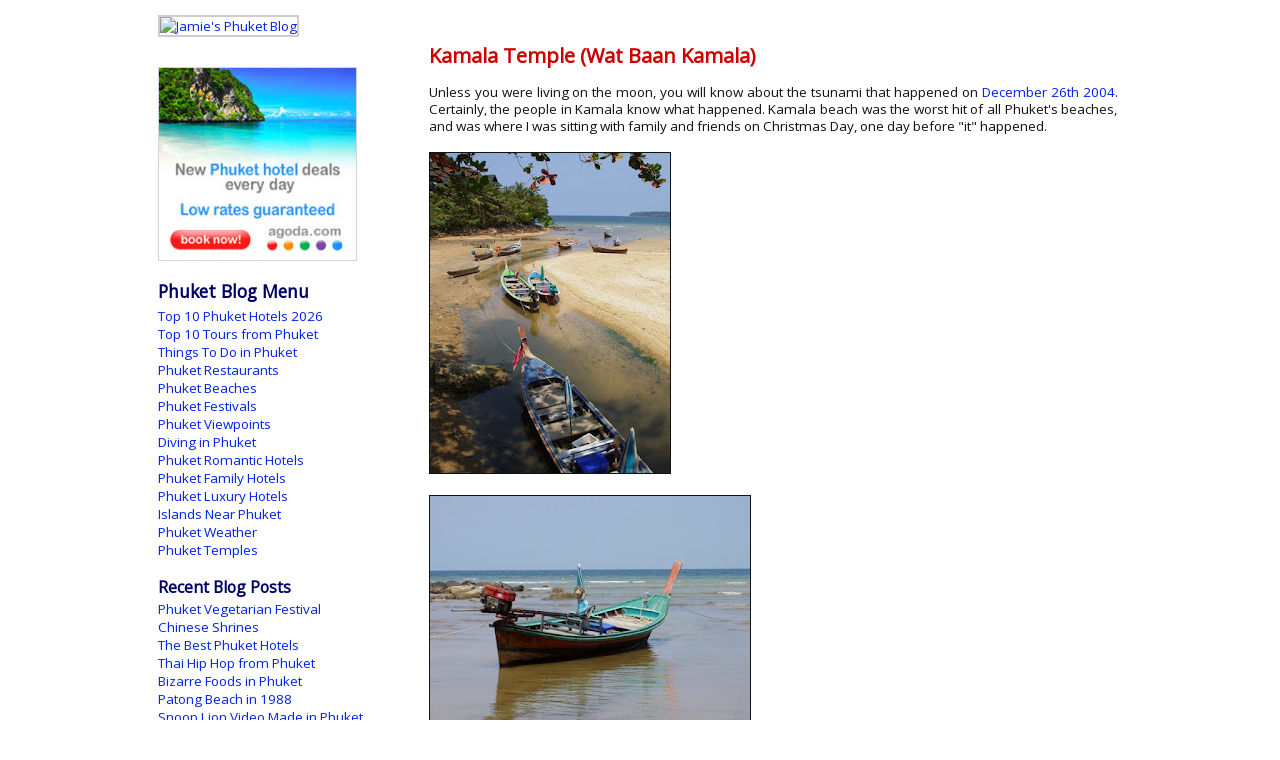

--- FILE ---
content_type: text/html; charset=UTF-8
request_url: https://www.jamiesphuketblog.com/2007/03/kamala-temple-wat-baan-kamala.html
body_size: 12323
content:
<!DOCTYPE HTML PUBLIC "-//W3C//DTD HTML 4.01//EN" "https://www.w3.org/TR/html4/strict.dtd">
<html xmlns="https://www.w3.org/1999/xhtml" xml:lang="en" lang="en">
<head>
<!-- Global site tag (gtag.js) - Google Analytics -->
<script async src="https://www.googletagmanager.com/gtag/js?id=UA-600716-2"></script>
<script>
  window.dataLayer = window.dataLayer || [];
  function gtag(){dataLayer.push(arguments);}
  gtag('js', new Date());
  gtag('config', 'UA-600716-2');
</script>



  
    
      <title>
      Kamala Temple (Wat Baan Kamala) | The Phuket Blog</title>
    
  

<script type="text/javascript">(function() { (function(){function b(g){this.t={};this.tick=function(h,m,f){var n=f!=void 0?f:(new Date).getTime();this.t[h]=[n,m];if(f==void 0)try{window.console.timeStamp("CSI/"+h)}catch(q){}};this.getStartTickTime=function(){return this.t.start[0]};this.tick("start",null,g)}var a;if(window.performance)var e=(a=window.performance.timing)&&a.responseStart;var p=e>0?new b(e):new b;window.jstiming={Timer:b,load:p};if(a){var c=a.navigationStart;c>0&&e>=c&&(window.jstiming.srt=e-c)}if(a){var d=window.jstiming.load;
c>0&&e>=c&&(d.tick("_wtsrt",void 0,c),d.tick("wtsrt_","_wtsrt",e),d.tick("tbsd_","wtsrt_"))}try{a=null,window.chrome&&window.chrome.csi&&(a=Math.floor(window.chrome.csi().pageT),d&&c>0&&(d.tick("_tbnd",void 0,window.chrome.csi().startE),d.tick("tbnd_","_tbnd",c))),a==null&&window.gtbExternal&&(a=window.gtbExternal.pageT()),a==null&&window.external&&(a=window.external.pageT,d&&c>0&&(d.tick("_tbnd",void 0,window.external.startE),d.tick("tbnd_","_tbnd",c))),a&&(window.jstiming.pt=a)}catch(g){}})();window.tickAboveFold=function(b){var a=0;if(b.offsetParent){do a+=b.offsetTop;while(b=b.offsetParent)}b=a;b<=750&&window.jstiming.load.tick("aft")};var k=!1;function l(){k||(k=!0,window.jstiming.load.tick("firstScrollTime"))}window.addEventListener?window.addEventListener("scroll",l,!1):window.attachEvent("onscroll",l);
 })();</script><meta http-equiv="Content-Type" content="text/html; charset=UTF-8" />
<meta name="generator" content="Blogger" />
<link rel="icon" type="image/vnd.microsoft.icon" href="https://www.blogger.com/favicon.ico"/>
<link rel="alternate" type="application/atom+xml" title="Jamies Phuket Blog - Atom" href="https://www.jamiesphuketblog.com/feeds/posts/default" />
<link rel="alternate" type="application/rss+xml" title="Jamies Phuket Blog - RSS" href="https://www.jamiesphuketblog.com/feeds/posts/default?alt=rss" />
<link rel="service.post" type="application/atom+xml" title="Jamies Phuket Blog - Atom" href="https://www.blogger.com/feeds/25174434/posts/default" />
<link rel="alternate" type="application/atom+xml" title="Jamies Phuket Blog - Atom" href="https://www.jamiesphuketblog.com/feeds/8658186403770293264/comments/default" />
<link rel="stylesheet" type="text/css" href="https://www.blogger.com/static/v1/v-css/1601750677-blog_controls.css"/>
<link rel="stylesheet" type="text/css" href="https://www.blogger.com/dyn-css/authorization.css?targetBlogID=25174434&zx=64a69d4c-da76-40cf-b75d-702f61437297"/>

<meta name="google-site-verification" content="lSZaXTda3SRLs5iH1EilwXlZwBWoAUHiwpwHlabdbdk" />
<meta name="p:domain_verify" content="50ea048a4be1dd3f1d7883692a9a1234"/>
<link href='https://fonts.googleapis.com/css?family=Open+Sans' rel='stylesheet'  type='text/css' />
<style type="text/css">
body {
	background: #fff url("") no-repeat right bottom;
	background-attachment: fixed;
	margin: 0;
	padding: 0;
	font-family: 'Open Sans', sans-serif;
	color: #111;
	font-size/* */:/**/84%;
	font-size: /**/84%;
}
/* Commented Backslash Hack hides rule from IE5-Mac \*/
body {
	background-attachment: scroll;
}
/* End IE5-Mac hack */
a:link {
	color: #02e;
	text-decoration: none;
}
a:visited {
	color: #02e;
	text-decoration: none;
}
a:hover {
	color: #ff2400;
	text-decoration: none;
        font-weight: bold;
}

/* Page Structure DC143C
----------------------------------------------- */
#wrap {
	background: url("") repeat-x left top;
	min-width: 560px;
	margin: 0;
	padding: 0;
	text-align: left;
}
/* #wrap2 {
  background:url("") no-repeat left top;
  } */
#wrap3 {
	background: url("") no-repeat 100% 75px;
}
#wrap4 {
	background: url("") no-repeat 50% 0;
	padding: 15px;
	width: 100%;
	width/* */:/**/auto;
	width: /**/auto;
}
@media all {
#content {
	max-width: 960px;
	margin-left: auto;
	margin-right: auto;
	padding: 0px 10px 100px 5px;
	width: 100%;
	width/* */:/**/auto;
	width: /**/auto;
}
html>body #content {
}
#main {
	width: 73%;
	float: right;
}
#main2 {
	margin: 0;
	padding: 12px 0px 12px 12px;
}
#sidebar {
	width: 27%;
	float: left;
}
#sidebar2 {
	margin: 0;
	padding:30px 12px 0px 0px;
}
}
@media handheld {
#content {
	width: 90%;
}
#main {
	width: 100%;
	float: none;
}
#sidebar {
	width: 100%;
	float: none;
}
}

/* Header
----------------------------------------------- */
@media all {
#header {
	padding: 0px 0 10px 220px;
}
}
@media handheld {
#header {
	width: 100%;
	padding: 15px 0 10px 0;
}
}
#blog-title {
	margin: 0 0 .25em;
	font-size: 256%;
	font-weight: normal;
	text-transform: uppercase;
	color: #555577;
}
#blog-title a {
	color: #3075e5;
	text-decoration: none;
	text-transform: uppercase;
}
#description {
	margin: 0;
	max-width: 600px;
	font: x-small Arial;
	font-size: 100%;
	line-height: 1.4em;
	color: #222244;
}
/* Headings
----------------------------------------------- */

h1 {
	color: #333333;
	padding: 10px 0 4px;
}
h2 {
	color: #d3131c;
        font-weight: bold;
	padding: 2px 0 0px;
}
h3 {
	font-weight: bold;
	color: #222222;
}
/* Posts
----------------------------------------------- */
.date-header {
	font: 1.3em Arial;
	font-size: 91%;
	text-transform: none;
	color: #333333;
	margin: 2.5em 0 0.5em;
}
.date-header-h {
	font: 1.3em Arial;
	font-size: 96%;
	text-transform: none;
	color: #333333;
	margin: 3em 0 0.5em;
}
.date-headerr {
	font: 1.0em Calibri;
	font-size: 92%;
	text-transform: none;
	color: #dd6666;
	margin: 0em 0 0em;
}
.main-date {
	font: 80%/1.1em Arial;
	text-transform: none;
	letter-spacing: .1em;
	color: #222222;
	margin: 2em 0 0.5em;
}
.main-title {
	margin: .2em 0 0;
	padding: 6px 0 0px;
	font-size: 145%;
	color: #0044ff;
	font-weight: bold;
	line-height: 1.5em;
}
.main-title a, .main-title strong {
	display: block;
	text-decoration: none;
	color: #0044ff;
	font-weight: bold;
}
.main-title strong {
	background-image: url("");
	color: #333;
}
.main-title a:hover {
	color: #cd0000;
}
.post {
	margin: .5em 0 .5em;
	line-height: 1.3em;
}
.post-phuket {
	margin: .2em 0 0;
	padding: 8px 0 0px;
	font-size: 152%;
	color: #cd0000;
	font-weight: normal;
	line-height: 1.4em;
}
.page-phuket {
	margin: .1em 0 0;
	padding: 8px 0 0px;
	font-size: 128%;
	color: #666666;
	font-weight: normal;
	line-height: 1.2em;
}
.post-title {
	margin: .2em 0 0;
	padding: 8px 0 4px;
	font-size: 148%;
	color: #cd0000;
	font-weight: bold;
	line-height: 1.4em;
}
.post-title a, .post-title strong {
	display: block;
	text-decoration: none;
	color: #0000b9;
	font-weight: bold;
}
.post-title strong {
	background-image: url("");
	color: #333;
}
.post-title a:hover {
	color: #1335FF;
}
.post-body {
	padding-top: 5px;
        text-align: justify;
}
.post p {
	margin: 0 0 .5em;
}
.post img {
	padding: 0px;
	background: #FFFFFF;
	border: 1px solid #111111;
        max-width: 100%;
        height: auto;
}
/* Sidebar Content
----------------------------------------------- */
#sidebar ul {
	margin: 0 0 5px;
	padding: 0 0 4px;
	list-style: none;
}
#sidebar li {
	margin: 0;
	padding: 0 0 .05em 15px;
	text-indent: -15px;
	line-height: 1.3em;
}
#sidebar p {
	color: #333;
	padding: 0px 0 0 0px;
	line-height: 1.0em;
	font-size: 82%;
}
/* Footer
----------------------------------------------- */
#footer {
	clear: both;
	background: #ffffff;
	padding: 40px 80px 20px 80px;
}
#footer hr {
	display: none;
}
#footer p {
	margin: 0;
	padding-top: 2px;
	font-family: 'Open Sans', sans-serif;
	text-transform: none;
	font-weight: normal;
}

    #hbz-searchbox {
        min-width: 250px;
        border-radius: 3px;
        overflow: hidden;
        max-width: 340px;
        align: left;
    }
   
    #hbz-input {
        width: 74.2%;
        padding: 11px 4%;
        font: bold 14px "arial sans", "trebuchet MS", "Tahoma";
        border: 0px;
        background-color: #fff;
        box-shadow: 0px 0px 3px #111111 inset;
    }
   
    #hbz-input:focus {
        outline: none;
        background-color: #FFF;
        box-shadow: 0px 0px 3px #111111 inset;
    }
   
    #hbz-submit {
        overflow: visible;
        position: relative;
        float: right;
        border: none;
        padding: 0;
        cursor: pointer;
        height: 38px;
        width: 15.0%;
        font: bold 14px/40px "lucida sans", "trebuchet MS", "Tahoma";
        color: #FFF;
        text-transform: uppercase;
        background-color: #D83C3C;
    }
   
    #hbz-submit::before {
        content: "";
        position: absolute;
        border-width: 8px;
        border-style: solid solid solid none;
        border-color: transparent #D83C3C;
        top: 13px;
        left: -6px;
    }
   
    #hbz-submit:focus,
    #hbz-submit:active {
        background-color: #C42F2F;
        outline: none;
    }

    #hbz-submit:focus::before,
    #hbz-submit:active::before {
        border-color: transparent #C42F2F;
    }

    #hbz-submit:hover {
        background-color: #E54040;
    }

    #hbz-submit:hover::before {
        border-color: transparent #E54040;
}
</style> 
<meta name='google-adsense-platform-account' content='ca-host-pub-1556223355139109'/>
<meta name='google-adsense-platform-domain' content='blogspot.com'/>
</head>
<body>
<!-- Begin wraps -->
<div id="wrap">
  <div id="wrap2">
    <div id="wrap3">
      <div id="wrap4"> 
        <!-- Begin #content -->
        <div id="content">
<a href="https://www.jamiesphuketblog.com" title="This is Jamie's Phuket Blog"><img src="https://live.staticflickr.com/65535/50528293398_21cb7b42a7_o.jpg" style="width: 99%; padding: 0px; border: 2px solid #cdcdcd" alt="Jamie's Phuket Blog" /></a>
          <!-- Begin #main -->
          <div id="main">
            <div id="main2">
              
              
                <div class="post"><a name="8658186403770293264"></a>
                  
                    
                      <h1 class="post-title">
                        Kamala Temple (Wat Baan Kamala)
                      </h1>
                    
                  
                  
                  <div class="post-body">

                    <p>
                      <div style="clear:both;"></div>Unless you were living on the moon, you will know about the tsunami that happened on <a href="https://www.jamiesphuketblog.com/2008/12/4-years-after-tsunami.html">December 26th 2004</a>. Certainly, the people in Kamala know what happened. Kamala beach was the worst hit of all Phuket's beaches, and was where I was sitting with family and friends on Christmas Day, one day before "it" happened.<br />
<br />
<img src="https://blogger.googleusercontent.com/img/b/R29vZ2xl/AVvXsEh0Oecp4Eue6W3ymHeaQ6mzSlMtwrnodioxuveT6_xMwmD6k3cM5GR5XeSSjYNduRKsPxVMFqfiqlbvfh9sWWPjaNqJW6aaqFaYb9leuGS79LJZ07hNxlsw5wFtfGspx5DD7vAtyA/s320/kamala1.jpg" border="0" alt="Boats at Kamala near the temple"id="BLOGGER_PHOTO_ID_5037741428252166402" /><br />
<br />
<img src="https://blogger.googleusercontent.com/img/b/R29vZ2xl/AVvXsEhIZs5SVpLCrFILp_XSSxLUnHQh2DSvY_A918zLZvRLaVRev9BzYjTPb1-z3uAT0jFg4yfB6jsmSxkOuIyS94jEe5W7RedrRWea-eg6ELBpzh7Udlrlki7BXITJhtuqtgw8rTldLw/s320/kamala2.JPG" border="0" alt="Longtail boat at Kamala beach"id="BLOGGER_PHOTO_ID_5037741428252166418" /><br />
<br />
Check out this photo of Kamala temple which shows water up to the roof:<br />
<br />
<img style="cursor:pointer; cursor:hand;" src="https://blogger.googleusercontent.com/img/b/R29vZ2xl/AVvXsEgwkWIgDHAraVSrGDwQq1VqYo7HLLmKkdnSC1jL8gsGnu1ex28-hLpd81CIUS3HFUc3vyoRYCoth-ZINk0T2lsrNnxxV5iCjRp_Lovbzp2FizOwmvRAujTIPq73eVtrmzgDHrRNpQ/s320/kamala-temple-tsunami.jpg" border="0" alt="Kamala Temple, 26th December 2004 - photo is copyright Reuters I think, hard to tell on the www these days!"id="BLOGGER_PHOTO_ID_5191612663439294802" /><br />
<br />
Much of the temple, along with the school and most of Kamala's beachfront, was destroyed on December 26th 2004. I remember visiting the temple some years ago for Songkran, as we had friends living in Kamala. This week was the first time I have been back to the temple since then. Of course, everything is clean and new. In 2005, the temple grounds were given a special makeover by an Australian TV show called <i>Backyard Blitz</i>. New rooms were also built for the monks. It was quite a feat - one of many charitable acts that helped Kamala back on it's feet.<br />
<br />
<img src="https://blogger.googleusercontent.com/img/b/R29vZ2xl/AVvXsEhiZ6sH679PIy7Fzwg5QzipiuxYe0eKKU1sdQ-7McembQrDLkQsmGdYWmVBGq_Y3L4oBdPImy6uNWrwkOAzOnWiRVELGkcNxlAMXvEiyD9FP60eJnmLaGcTwZedfSE9iQMob5uTPg/s320/kamala4.JPG" border="0" alt="Wat Baan Kamala"id="BLOGGER_PHOTO_ID_5037741432547133746" /><br />
<br />
<img src="https://blogger.googleusercontent.com/img/b/R29vZ2xl/AVvXsEgCQTyXUyn98V3WecimMPRdGp7v3b1DuzYUbMaJgFMAGCSWIUaz4nSO4pAnHWoU5bSD02GIr-SQ8YWGhCwNckvKrfSIWcVIdsPCjBFCimFfr9pt5zFjTt9u6MBNX3GhzBme1ztQZg/s320/kamala6.JPG" border="0" alt="Decoration inside Kamala temple"id="BLOGGER_PHOTO_ID_5037743872088557906" /><br />
<br />
The temple is at the far south end of the beach, which is a little aside from the hotels. Kamala is not as developed for tourism as some other beaches in Phuket, but the main beach road has bars, restaurants, dive shops and more. Still, Kamala retains a quiet air and is a good place to stay if people want peace and quiet, but within striking distance of the main tourist beaches.<br />
<br />
We had a quick look around the temple and grounds. It's not grand, it's not huge. It is the local temple for Kamala beach.<br />
<br />
<img src="https://blogger.googleusercontent.com/img/b/R29vZ2xl/AVvXsEho-kad5-vYf0_AlscoJbCLaNJoMtKsFkoj8HolenNHK3j_mYGH8EiP3g7RuOSAAexiSAOHfW3pFAgNnHLZZjLx1KW3HVedAcj068m1s62L_Rdv9Num5Vg_oNDap1_tHeEvZGFAvQ/s320/kamala3.JPG" border="0" alt="Reflection of Kamala temple"id="BLOGGER_PHOTO_ID_5037741432547133730" />&nbsp;<img src="https://blogger.googleusercontent.com/img/b/R29vZ2xl/AVvXsEh8KgAR2uH7KMloNHfjKkJuAcSzO3R81IHTt6zS_xBIQgsRLKn4ZL5so5PxCJKLCDlo6XEor202hZ8_EaIsvp88ylC-TRlwFJI2OcnkSR4xKLEe2C_rVBz1fVlluRZDZDj9hDnc2w/s320/kamala5.JPG" border="0" alt="Memorial stone in the garden"id="BLOGGER_PHOTO_ID_5037741436842101058" /><br />
<br />
&bull; <a href="https://www.jamiesphuketblog.com/2015/01/kamala-beach-revisited.html">More about Kamala Beach</a><br />
&bull; <a href="https://www.jamiesphuketblog.com/2006/06/temples-in-phuket.html">More Phuket Temples</a><div style="clear:both; padding-bottom:0.25em"></div>
                    </p>
                      
                  </div>      
                  <!-- POST FOOTER -->
                  
                    <div style="width: 90%; background-color: #ffffff; color: #111111; font-weight: normal; font-size: 96%; padding-top:10px; padding-left:00px; padding-right:10px; padding-bottom:10px; border: 0px solid #6666bb" align="left">
<br /><hr width="38%" align="left" /><br />
   <script type='text/javascript' src='https://storage.ko-fi.com/cdn/widget/Widget_2.js'></script><script type='text/javascript'>kofiwidget2.init('Please Support The Blog', '#29abe0', 'O4O0C73NM');kofiwidget2.draw();</script>                    
<br /><br />                  
<strong>You have been reading : <i>Kamala Temple (Wat Baan Kamala)</i></strong>

<br /><br />
<strong>Looking For More? Search Jamie's Phuket Blog ...</strong>
<br /><br />
<form id="hbz-searchbox" action="/search" method="get">
    <input type="text" id="hbz-input" name="q" placeholder="Enter Your Search ..." />
    <input type="hidden" name="max-results" value="5" />
    <button id="hbz-submit" type="submit">Go!</button>
</form>
  <br />
  <strong>Find Your Phuket Hotel ...</strong>
  <br /><br />
  <!-- <script src="https://sbhc.portalhc.com/71970/searchbox/502490"></script> -->
<div id="adgshp-1310702826"></div>
<script type="text/javascript" src="//cdn0.agoda.net/images/sherpa/js/sherpa_init1_08.min.js"></script><script type="text/javascript">
var stg = new Object(); stg.crt="4149091972639";stg.version="1.04"; stg.id=stg.name="adgshp-1310702826"; stg.width="256px"; stg.height="340px";stg.ReferenceKey="K2dTrKryKs+xxPRryjzFNg=="; stg.Layout="SquareCalendar"; stg.Language="en-us";stg.Cid="663467"; stg.City="16056"; stg.DestinationName="Phuket, Thailand";stg.OverideConf=false; new AgdSherpa(stg).initialize();
</script>

  </div>
                             
                  <br /><br />
                </div>               
                <!-- End .post -->                     
              
            </div>
<!-- footer could go here -->
          </div>
          <!-- End #main -->   
          <!-- Begin #sidebar -->    
          <div id="sidebar">
            <div id="sidebar2">         
             <a href="https://www.agoda.com/city/phuket-th.html?cid=663467" rel="nofollow" title="Phuket Hotel Booking"><img src="https://blogger.googleusercontent.com/img/b/R29vZ2xl/AVvXsEixFB2Tatgb0qeXlSv9ZLjavbwMUZ-T9ziiAmQcxq_xQkKPnxR7MdBre6xX-IXzbXpYa1jD_WTvOm1GCE3lj5wfoN6PZUMu0c5fUy8knU_mRYyXjUbSUsWfU4uzScixghYZTtuh/s0/phuket-hotels-agoda.jpg" width="80%" style="border: 1px solid #ccd4de" alt="Hotel Booking with Agoda" /></a>
<p><div style="width: 170px; background-color: #ffffff; height: 28px; padding-top: 3px;"><span style="font-size: 130%; color:#000066"><b>Phuket Blog Menu</b></span></div>
<a href="https://www.jamiesphuketblog.com/2022/08/top-10-phuket-hotels.html">Top 10 Phuket Hotels 2026</a><br />
<a href="https://www.jamiesphuketblog.com/2016/11/top-10-trips-and-tours-from-phuket.html">Top 10 Tours from Phuket</a><br />
              <a href="https://www.jamiesphuketblog.com/2006/06/things-to-do-in-phuket.html">Things To Do in Phuket</a><br />
<a href="https://www.jamiesphuketblog.com/2006/06/restaurants-food-and-drink.html">Phuket Restaurants</a><br />
<a href="https://www.jamiesphuketblog.com/2007/02/beaches-of-phuket.html">Phuket Beaches</a><br />
<a href="https://www.jamiesphuketblog.com/2006/06/festivals-and-celebrations.html">Phuket Festivals</a><br />
<a href="https://www.jamiesphuketblog.com/2006/06/hills-and-views-in-phuket.html">Phuket Viewpoints</a><br />
<a href="https://www.jamiesphuketblog.com/2011/03/diving-phuket-with-sunrise-divers.html">Diving in Phuket</a><br />
<a href="https://www.jamiesphuketblog.com/2013/06/top-10-romantic-hotels-in-phuket.html">Phuket Romantic Hotels</a><br />             
<a href="https://www.jamiesphuketblog.com/2012/11/top-10-family-hotels-in-phuket.html">Phuket Family Hotels</a><br />
<a href="https://www.jamiesphuketblog.com/2012/11/top-10-luxury-hotels-in-phuket.html">Phuket Luxury Hotels</a><br />
<a href="https://www.jamiesphuketblog.com/2006/06/islands-near-phuket.html">Islands Near Phuket</a><br />
<a href="https://www.jamiesphuketblog.com/2008/03/phuket-climate-overview.html">Phuket Weather</a><br />
<a href="https://www.jamiesphuketblog.com/2006/06/temples-in-phuket.html">Phuket Temples</a>
</p>

<p><div style="width: 200px; background-color: #ffffff; height: 24px; padding-top: 6px;"><span style="font-size: 118%; color:#000066"><b>Recent Blog Posts</b></span></div>    
<a href="https://www.jamiesphuketblog.com/2016/04/phuket-vegetarian-festival-schedule.html">Phuket Vegetarian Festival</a><br />
<a href="https://www.jamiesphuketblog.com/2021/06/chinese-shrines-in-phuket.html">Chinese Shrines</a><br/>
<a href="https://www.jamiesphuketblog.com/2022/08/top-10-phuket-hotels.html">The Best Phuket Hotels</a><br />
<a href="https://www.jamiesphuketblog.com/2020/05/welcome-to-south-thai-hip-hop-from.html">Thai Hip Hop from Phuket</a><br />
<a href="https://www.jamiesphuketblog.com/2020/03/bizarre-foods-in-phuket-travel-channel.html">Bizarre Foods in Phuket</a><br />
<a href="https://www.jamiesphuketblog.com/2020/03/patong-beach-in-1988.html">Patong Beach in 1988</a><br />
<a href="https://www.jamiesphuketblog.com/2020/02/snoop-lion-torn-apart-ft-rita-ora-video.html">Snoop Lion Video Made in Phuket</a><br />
<a href="https://www.jamiesphuketblog.com/2020/01/the-memory-at-on-on-hotel-in-old-phuket.html">The Memory at On On Hotel</a><br />
<a href="https://www.jamiesphuketblog.com/2019/12/2019-very-different-year.html">Phuket Blog - Review of 2019</a><br />
<a href="https://www.jamiesphuketblog.com/2019/12/video-patong-to-karon-beach-in-1988.html">Video - Patong to Karon in 1988</a><br />
<a href="https://www.jamiesphuketblog.com/2019/11/patong-beach-in-1993.html">Video - Patong Beach in 1993</a><br />
<a href="https://www.jamiesphuketblog.com/2019/11/thai-street-food-phad-thai.html">Street Food - Phad Thai</a><br />
<a href="https://www.jamiesphuketblog.com/2019/10/snakes-in-phuket.html">Snakes in Phuket</a><br />
<a href="https://www.jamiesphuketblog.com/2019/08/7-great-local-restaurants-in-phuket.html">7 Great Local Restaurants</a><br />
<a href="https://www.jamiesphuketblog.com/2019/07/10-things-to-do-in-phuket-town.html">10 Things to do in Phuket Town</a><br />
<a href="https://www.jamiesphuketblog.com/2019/04/cheap-eats-gomen-restaurant-in-kathu.html">Cheap Eats - Gomen Restaurant</a><br />
<a href="https://www.jamiesphuketblog.com/2019/01/phuket-instagram-instameet-december-2018.html">Phuket Instagram Meet Up</a><br />
<a href="https://www.jamiesphuketblog.com/2018/10/loy-krathong-festival.html">Loy Krathong Festival</a><br />
<a href="https://www.jamiesphuketblog.com/2018/11/exploring-krabi-again.html">Exploring Krabi Again</a><br />
<a href="https://www.jamiesphuketblog.com/2018/09/peranakannitat-museum-phuket-history-in.html">Peranakannitat Museum</a><br />
<a href="https://www.jamiesphuketblog.com/2018/09/ao-sane-beach.html">Ao Sane Beach</a><br />
<a href="https://www.jamiesphuketblog.com/2018/09/doi-thepnimit-temple-near-patong.html">Doi Thepnimit Temple</a><br />
<a href="https://www.jamiesphuketblog.com/2018/08/bukit-cuppa-for-coffee-and-cakes.html">Sabainang Cafe</a><br />
<a href="https://www.jamiesphuketblog.com/2018/06/phuket-airport.html">Phuket Airport</a><br />
<a href="https://www.jamiesphuketblog.com/2018/06/bookhemian-cafe-in-old-phuket-town.html">Bookhemian Cafe</a><br />
<a href="https://www.jamiesphuketblog.com/2018/06/watching-movie-in-phuket.html">Watching Movies in Phuket</a><br />
<a href="https://www.jamiesphuketblog.com/2018/05/klang-dong-restaurant-at-wat-khao.html">Klang Dong Restaurant</a><br />
<a href="https://www.jamiesphuketblog.com/2018/05/la-casina-rossa-italian-restaurant.html">La Casina Rossa Italian Restaurant</a><br />
<a href="https://www.jamiesphuketblog.com/2018/05/watching-planes-at-mai-khao-beach.html">Plane Spotting at Mai Khao Beach</a><br />
<a href="https://www.jamiesphuketblog.com/2018/03/hiking-to-big-buddha-from-karon-beach.html">Hiking to the Big Buddha</a><br />
<a href="https://www.jamiesphuketblog.com/2018/03/a-day-out-of-phuket.html">Day Out to Khao Lak</a><br />
<a href="https://www.jamiesphuketblog.com/2018/02/the-phuket-night-run-2018.html">Phuket Night Run</a><br />
<a href="https://www.jamiesphuketblog.com/2017/12/highway-curry-indian-restaurant.html">Highway Curry Indian Restaurant</a><br />
<a href="https://www.jamiesphuketblog.com/2017/12/tham-paya-nakarat-cave-temple-in-phang.html">Tham Paya Nakarat Cave Temple</a><br />
<a href="https://www.jamiesphuketblog.com/2017/10/visiting-phuket-elephant-sanctuary.html">Phuket Elephant Sanctuary</a><br />
<a href="https://www.jamiesphuketblog.com/2017/10/phang-nga-bay-tour-on-rainy-day.html">Phang Nga Bay Tour</a><br />
<a href="https://www.jamiesphuketblog.com/2017/09/railay-beach-and-phra-nang-beach.html">Railay and Phra Nang Beaches</a><br />
<a href="https://www.jamiesphuketblog.com/2017/08/another-trip-to-krabi.html">Holiday in Krabi</a><br />
<a href="https://www.jamiesphuketblog.com/2017/07/kuan-ta-eiam-viewpoint.html">Kuan Ta Eiam Viewpoint</a><br />
<a href="https://www.jamiesphuketblog.com/2017/06/black-rock-viewpoint-pa-hin-dam.html">Black Rock Viewpoint</a><br />
<a href="https://www.jamiesphuketblog.com/2017/06/tiger-cave-temple-wat-tham-suea-krabi.html">Tiger Cave Temple, Krabi</a><br />
<a href="https://www.jamiesphuketblog.com/2017/06/emerald-pool-krabi-sra-morokot.html">Emerald Pool, Krabi</a>
              </p>   
              <p>
              <div style="width: 200px; background-color: #ffffff; height: 24px; padding-top:6px"><span style="font-size: 115%; color:#000066"><b>Things to Do in Phuket</b></span></div>
              <a href="https://www.jamiesphuketblog.com/2011/07/phuket-tours-easy-day-thailand.html">Easy Day Thailand Tours</a><br />
              <a href="https://www.jamiesphuketblog.com/2010/12/phang-nga-bay-tour-doing-it-our-way.html">Phang Nga Bay Tour</a><br />
              <a href="https://www.jamiesphuketblog.com/2012/10/great-weekend-at-racha-yai-raya-island.html">Raya Island Tour</a><br />
              <a href="https://www.jamiesphuketblog.com/2013/12/the-siam-niramit-show.html">Siam Niramit Phuket Show</a><br />
              <a href="https://www.jamiesphuketblog.com/2011/02/phuket-fantasea.html">Phuket Fantasea Show</a><br />
              <a href="https://www.jamiesphuketblog.com/2015/08/white-water-rafting-in-phang-nga.html">White Water Rafting</a><br />
              <a href="https://www.jamiesphuketblog.com/2012/07/khao-sok-fun-and-relaxation.html">Khao Sok National Park</a><br />
              <a href="https://www.jamiesphuketblog.com/2013/06/what-to-do-on-rainy-day-in-phuket.html">Rainy Day Activities</a><br />
              <a href="https://www.jamiesphuketblog.com/2013/03/what-to-do-in-phuket-with-kids.html">Phuket for Kids</a><br />
              <a href="https://www.jamiesphuketblog.com/2010/03/james-bond-island.html">James Bond Island</a><br />
              <a href="https://www.jamiesphuketblog.com/2015/01/a-tour-of-south-phuket.html">Tour of South Phuket</a><br />
              <a href="https://www.jamiesphuketblog.com/2011/08/phuket-museums.html">Phuket Museums</a><br />
              <a href="https://www.jamiesphuketblog.com/2011/09/phuket-waterfalls.html">Phuket Waterfalls</a><br />
              <a href="https://www.jamiesphuketblog.com/2013/01/markets-in-phuket.html">Phuket Markets</a><br />
              <a href="https://www.jamiesphuketblog.com/2012/08/a-beautiful-day-at-koh-yao-noi.html">Koh Yao Noi Island</a><br />
              <a href="https://www.jamiesphuketblog.com/2013/05/koh-tachai-island-day-trip-from-khao-lak.html">Koh Tachai Island</a><br />
              <a href="https://www.jamiesphuketblog.com/2015/05/diving-with-my-family-at-racha-yai.html">Racha Island Diving</a><br />
              <a href="https://www.jamiesphuketblog.com/2016/02/trickeye-museum-3d-art-gallery.html">Trickeye Museum</a><br />
              <a href="https://www.jamiesphuketblog.com/2013/07/phuket-botanic-garden.html">Phuket Botanic Garden</a><br />
              <a href="https://www.jamiesphuketblog.com/2013/08/phuket-bird-park.html">Phuket Bird Park</a><br />
              <a href="https://www.jamiesphuketblog.com/2013/01/phuket-zoo-should-you-visit.html">Phuket Zoo</a><br />
              <a href="https://www.jamiesphuketblog.com/2014/06/sunday-walking-street-market-lard-yai.html">Phuket Town Sunday Market</a><br />
              <a href="https://www.jamiesphuketblog.com/2010/10/phuket-heritage-trails-tour-in-phuket.html">Old Phuket Town Tour</a><br />
              <a href="https://www.jamiesphuketblog.com/2010/01/elephant-trekking.html">Elephant Trekking</a><br />
              <a href="https://www.jamiesphuketblog.com/2008/03/weekend-market.html">Phuket Weekend Market</a><br />
              <a href="https://www.jamiesphuketblog.com/2011/06/splash-jungle-waterpark.html">Splash Jungle Waterpark</a><br />
              <a href="https://www.jamiesphuketblog.com/2006/04/family-trip-to-phi-phi-16-months-after.html">Day Trip to Phi Phi</a><br />
              <a href="https://www.jamiesphuketblog.com/2012/07/phuket-gibbon-rehabilitation-project.html">Gibbon Rehabilitation Project</a><br />
              <a href="https://www.jamiesphuketblog.com/2013/03/circumnavigating-phuket-island-by.html">Speedboat Tour Around Phuket</a><br />
              <a href="https://www.jamiesphuketblog.com/2013/07/thalang-road-heart-of-old-phuket-town.html">Thalang Road - Phuket Town</a><br />
              <a href="https://www.jamiesphuketblog.com/2018/03/hiking-to-big-buddha-from-karon-beach.html">Hike to the Big Buddha</a><br />
              <a href="https://www.jamiesphuketblog.com/2013/09/where-to-see-monkeys-in-phuket.html">Where to see Monkeys</a><br />
              <a href="https://www.jamiesphuketblog.com/2011/07/yoga-in-phuket-little-yoga-room.html">Yoga in Phuket</a><br />
              <a href="https://www.jamiesphuketblog.com/2014/01/exploring-phang-nga-province.html">Phang Nga Province</a><br />
              <a href="https://www.jamiesphuketblog.com/2009/06/phuket-aquarium.html">Phuket Aquarium</a><br />
              <a href="https://www.jamiesphuketblog.com/2015/08/phuket-wake-park.html">Phuket Wakeboarding</a><br />
              <a href="https://www.jamiesphuketblog.com/2011/06/walking-in-old-phuket-town.html">Walking in Old Phuket Town</a><br />
              <a href="https://www.jamiesphuketblog.com/2012/06/phuket-fc-come-and-watch-football.html">Phuket FC - Live Football!</a><br />
              <a href="https://www.jamiesphuketblog.com/2009/08/kayaks-in-mangroves.html">Kayaks in the Mangroves</a><br />
              <a href="https://www.jamiesphuketblog.com/2007/10/dino-park-mini-golf.html">Dino Park Mini Golf</a><br />
              <a href="https://www.jamiesphuketblog.com/2011/05/sri-phang-nga-national-park.html">Sri Phang Nga National Park</a>
              </p>
           
                                          <p>             
                   <div style="width: 200px; background-color: #ffffff; height: 24px; padding-top:6px"><span style="font-size: 115%; color:#000077"><b>Kata Beach Hotels</b></span></div>           
              <a href="https://www.jamiesphuketblog.com/2008/10/hotel-recommendation-sawasdee-village.html">Sawasdee Village</a><br />
              <a href="https://www.jamiesphuketblog.com/2009/12/hotel-recommendation-avista-resort-kata.html">Avista Resort</a><br />
              <a href="https://www.jamiesphuketblog.com/2009/09/hotel-recommendation-mom-tris-villa.html">Mom Tri's Villa Royale</a><br />
              <a href="https://www.jamiesphuketblog.com/2009/06/hotel-recommendation-kata-palm-resort.html">Kata Palm Resort</a><br />
              <a href="https://www.jamiesphuketblog.com/2008/09/hotel-recommendation-katathani-kata-noi.html">Katathani Resort</a><br />
              <a href="https://www.jamiesphuketblog.com/2007/11/hotel-recommendations-cc-blooms-hotel.html">CC's Hideaway Hotel</a><br />
<a href="https://www.jamiesphuketblog.com/2011/04/kata-beach-hotels.html">More Kata Beach Hotels</a><br />
                   <div style="width: 200px; background-color: #ffffff; height: 24px; padding-top:6px"><span style="font-size: 115%; color:#000077"><b>Karon Beach Hotels</b></span></div>   
              <a href="https://www.jamiesphuketblog.com/2013/11/centara-grand-beach-resort-karon-beach.html">Centara Grand Beach Resort</a><br />
              <a href="https://www.jamiesphuketblog.com/2009/08/hotel-recommendation-pacific-club.html">Pacific Club Resort</a><br />
              <a href="https://www.jamiesphuketblog.com/2009/02/hotel-recommendation-boomerang-village.html">Boomerang Village</a><br />
              <a href="https://www.jamiesphuketblog.com/2006/08/hotel-recommendations-le-meridien.html">Le Meridien</a><br />
              <a href="https://www.jamiesphuketblog.com/2007/03/hotel-recommendations-old-phuket-hotel.html">Old Phuket Hotel</a><br />
              <a href="https://www.jamiesphuketblog.com/2007/11/hotel-recommendations-phuket-island.html">Phuket Island View</a><br />
              <a href="https://www.jamiesphuketblog.com/2013/11/mandarava-resort-karon-beach.html">Mandarava Resort</a><br />
<a href="https://www.jamiesphuketblog.com/2011/03/karon-beach-hotels.html">More Karon Beach Hotels</a><br />
                                 <div style="width: 200px; background-color: #ffffff; height: 24px; padding-top:6px"><span style="font-size: 115%; color:#000077"><b>Patong Beach Hotels</b></span></div>   
              <a href="https://www.jamiesphuketblog.com/2011/12/kee-resort-and-spa-patong-beach.html">The Kee Resort</a><br />
              <a href="https://www.jamiesphuketblog.com/2008/12/hotel-recommendation-amari-coral-beach.html">Amari Coral Beach</a><br />
              <a href="https://www.jamiesphuketblog.com/2010/06/hotel-recommendation-aspery-hotel.html">Aspery Hotel</a><br />
              <a href="https://www.jamiesphuketblog.com/2008/09/hotel-recommendation-burasari-patong.html">Burasari Resort</a><br />
              <a href="https://www.jamiesphuketblog.com/2009/11/hotel-recommendation-la-flora-patong.html">La Flora Resort</a><br />
              <a href="https://www.jamiesphuketblog.com/2007/08/hotel-recommendations-merlin-beach.html">Merlin Beach Resort</a><br />
              <a href="https://www.jamiesphuketblog.com/2009/03/hotel-recommendation-yorkshire-inn.html">Yorkshire Hotel</a><br />
<a href="https://www.jamiesphuketblog.com/2011/03/patong-beach-hotels.html">More Patong Beach Hotels</a>
              </p>  
        <p>
              <div style="width: 200px; background-color: #ffffff; height: 24px; padding-top:6px"><span style="font-size: 112%; color:#000066"><b>Favourite Restaurants</b></span></div>
              <a href="https://www.jamiesphuketblog.com/2010/04/my-favourites-places-beach-bar.html">The Beach Bar</a><br />
              <a href="https://www.jamiesphuketblog.com/2010/05/laem-hin-seafood-still-favourite.html">Laem Hin Seafood</a><br />
              <a href="https://www.jamiesphuketblog.com/2011/07/kopitiam-restaurant-phuket-town.html">Kopitiam by Wilai</a><br />
              <a href="https://www.jamiesphuketblog.com/2011/05/after-beach-bar.html">After Beach Bar</a><br />
              <a href="https://www.jamiesphuketblog.com/2016/08/maireab-zaap-ver-restaurant-in-kathu.html">Maireab Zaap Ver</a><br />
              <a href="https://www.jamiesphuketblog.com/2011/07/yellow-door-restaurant-in-phuket-town.html">Yellow Door</a><br />
              <a href="https://www.jamiesphuketblog.com/2008/02/bang-rong-floating-restaurant.html">Bang Rong Floating Restaurant</a><br />
              <a href="https://www.jamiesphuketblog.com/2010/09/tunk-ka-restaurant.html">Tunk Ka Cafe</a><br />
              <a href="https://www.jamiesphuketblog.com/2011/10/thanoon-seafood.html">Thanoon Seafood</a><br />
              <a href="https://www.jamiesphuketblog.com/2008/08/big-chicken-restaurant.html">The Big Chicken</a><br />
              <a href="https://www.jamiesphuketblog.com/2016/12/nern-khao-view-talay-restaurant.html">Nern Khao View Talay</a><br />
              <a href="https://www.jamiesphuketblog.com/2012/03/tha-sai-seafood-phang-nga.html">Tha Sai Seafood</a><br />
              <a href="https://www.jamiesphuketblog.com/2015/03/krua-suan-cha-restaurant-in-phuket-town.html">Krua Suan Cha</a><br />
              <a href="https://www.jamiesphuketblog.com/2008/01/phad-thai.html">The Phad Thai Shop</a><br />
              <a href="https://www.jamiesphuketblog.com/2011/12/floating-restaurants-at-coconut-island.html">Coconut Island Floating Restaurant</a>
            </p>      
              <p>
              <div style="width: 200px; background-color: #ffffff; height: 24px; padding-top:6px"><span style="font-size: 112%; color:#000066"><b>Festivals &amp; Local Life</b></span></div>
              <a href="https://www.jamiesphuketblog.com/2011/05/phuket-vegetarian-festival-my-favourite.html">Phuket Vegetarian Festival</a><br />
              <a href="https://www.jamiesphuketblog.com/2011/04/songkran-photos.html">Songkran (Thai New Year)</a><br />
              <a href="https://www.jamiesphuketblog.com/2018/10/loy-krathong-festival.html">Loy Krathong</a><br />
              <a href="https://www.jamiesphuketblog.com/2010/08/baba-peranakan-wedding-in-phuket.html">Baba Weddings</a><br />
              <a href="https://www.jamiesphuketblog.com/2013/02/old-town-festival-2013.html">Phuket Old Town Festival</a><br />
              <a href="https://www.jamiesphuketblog.com/2008/02/chalong-temple-fair.html">Chalong Temple Fair</a><br />
              <a href="https://www.jamiesphuketblog.com/2012/09/por-tor-hungry-ghost-festival-in-phuket.html">Por Tor Festival</a><br />
              <a href="https://www.jamiesphuketblog.com/2009/04/phuket-bike-week.html">Phuket Bike Week</a><br />
              <a href="https://www.jamiesphuketblog.com/2010/03/phuket-heroines-festival.html">Phuket Heroines Festival</a><br />
              <a href="https://www.jamiesphuketblog.com/2011/07/festival-and-street-fair-in-kathu.html">Kathu Village Culture Festival</a><br />
              <a href="https://www.jamiesphuketblog.com/2012/04/nguan-choon-tong-herb-shop-in-phuket.html">The Oldest Herb Shop in Phuket</a><br />
              <a href="https://www.jamiesphuketblog.com/2012/06/indy-market-in-phuket-town.html">Phuket Indy Market</a><br />
              <a href="https://www.jamiesphuketblog.com/2006/08/singing-bird-competition-in-kathu.html">Singing Bird Competition</a><br />
              <a href="https://www.jamiesphuketblog.com/2010/11/sri-takua-pa.html">Old Takua Pa Town</a>
              </p>
              <p>
              <div style="width: 200px; background-color: #ffffff; height: 24px; padding-top:6px"><span style="font-size: 112%; color:#000066"><b>Phuket Beaches</b></span></div>
              <a href="https://www.jamiesphuketblog.com/2007/09/karon-beach.html">Karon Beach</a><br />
              <a href="https://www.jamiesphuketblog.com/2011/04/kata-beach-hotels.html">Kata Beach</a><br />
              <a href="https://www.jamiesphuketblog.com/2011/03/patong-beach-hotels.html">Patong Beach</a><br />
              <a href="https://www.jamiesphuketblog.com/2011/11/local-life-at-rawai-beach.html">Rawai Beach</a><br />
              <a href="https://www.jamiesphuketblog.com/2014/07/a-visit-to-surin-beach.html">Surin Beach</a><br />
              <a href="https://www.jamiesphuketblog.com/2014/07/laem-sing-beach.html">Laem Sing Beach</a><br />
              <a href="https://www.jamiesphuketblog.com/2018/09/ao-sane-beach.html">Ao Sane Beach</a><br />
              <a href="https://www.jamiesphuketblog.com/2015/01/kamala-beach-revisited.html">Kamala Beach</a><br />
              <a href="https://www.jamiesphuketblog.com/2008/08/kata-noi-beach.html">Kata Noi Beach</a><br />
              <a href="https://www.jamiesphuketblog.com/2011/11/ya-nui-beach.html">Ya Nui Beach</a><br />
              <a href="https://www.jamiesphuketblog.com/2014/08/a-visit-to-layan-beach.html">Layan Beach</a><br />
              <a href="https://www.jamiesphuketblog.com/2007/01/phuket-beaches-nai-yang.html">Nai Yang Beach</a><br />
              <a href="https://www.jamiesphuketblog.com/2009/07/paradise-beach.html">Paradise Beach</a><br />
              <a href="https://www.jamiesphuketblog.com/2013/07/holidays-in-khao-lak.html">Holidays in Khao Lak</a>
              </p>
              <p>
              <div style="width: 200px; background-color: #ffffff; height: 28px; padding-top:6px"><span style="font-size: 112%; color:#000066"><b>Phuket Viewpoints</b></span></div>
              <a href="https://www.jamiesphuketblog.com/2013/08/the-big-buddha-of-phuket.html">The Phuket Big Buddha</a><br />
              <a href="https://www.jamiesphuketblog.com/2011/04/promthep-cape-end-of-phuket.html">Laem Phromthep Cape</a><br />
              <a href="https://www.jamiesphuketblog.com/2011/02/phuket-viewpoint.html">Karon Viewpoint</a><br />
              <a href="https://www.jamiesphuketblog.com/2010/02/views-from-khao-kad-view-tower-at-cape.html">Khao Kad Viewpoint</a><br />
              <a href="https://www.jamiesphuketblog.com/2011/02/walk-up-monkey-hill.html">Monkey Hill</a><br />
              <a href="https://www.jamiesphuketblog.com/2010/06/radar-hill-highest-road-in-phuket.html">Radar Hill</a><br />
              <a href="https://www.jamiesphuketblog.com/2014/11/new-viewpoint-at-khao-rang-hill.html">Rang Hill</a><br />
              <a href="https://www.jamiesphuketblog.com/2016/05/samet-nangshe-viewpoint-wow.html">Samed Nangshe Viewpoint</a><br />
              <a href="https://www.jamiesphuketblog.com/2016/01/khao-kai-nui-viewpoint-in-phang-nga.html">Khao Kai Nui</a>
              </p>
              <p>
              <div style="width: 200px; background-color: #ffffff; height: 28px; padding-top:6px"><span style="font-size: 112%; color:#000066"><b>Temples and Shrines</b></span></div>
              <a href="https://www.jamiesphuketblog.com/2006/08/chalong-temple-wat-chalong.html">Wat Chalong Temple</a><br />
              <a href="https://www.jamiesphuketblog.com/2006/08/wat-phra-thong-pra-tong-temple.html">Wat Pra Tong</a><br />
              <a href="https://www.jamiesphuketblog.com/2007/01/patong-temple-wat-patong.html">Patong Temple</a><br />
              <a href="https://www.jamiesphuketblog.com/2007/12/karon-temple-wat-suwan-khiri-khet.html">Karon Temple</a><br />
              <a href="https://www.jamiesphuketblog.com/2009/04/shrine-of-serene-light.html">Shrine of the Serene Light</a><br />
              <a href="https://www.jamiesphuketblog.com/2012/01/wat-khao-rang-rang-hill-temple.html">Khao Rang Temple</a><br />
              <a href="https://www.jamiesphuketblog.com/2006/08/wat-sri-sunthon-sri-sunthorn-temple.html">Wat Sri Sunthorn</a><br />
              <a href="https://www.jamiesphuketblog.com/2006/09/wat-phra-nang-sang.html">Wat Phra Nang Sang</a><br />
      <a href="https://www.jamiesphuketblog.com/2021/06/chinese-shrines-in-phuket.html">Chinese Shrines</a><br />
<a href="https://www.jamiesphuketblog.com/2017/06/christian-churches-in-phuket.html">Phuket Churches</a><br />
<a href="https://www.jamiesphuketblog.com/2016/07/mosques-in-phuket.html">Phuket Mosques</a></p>
              <p>
              <div style="width: 200px; background-color: #ffffff; height: 28px; padding-top:6px"><span style="font-size: 112%; color:#000066"><b>Offshore Islands</b></span></div>
              <a href="https://www.jamiesphuketblog.com/2008/09/similan-islands.html">The Similan Islands</a><br />
              <a href="https://www.jamiesphuketblog.com/2011/04/koh-yao-noi-by-moped.html">Koh Yao Noi</a><br />
              <a href="https://www.jamiesphuketblog.com/2016/05/koh-yao-yai-island-trip.html">Koh Yao Yai</a><br />
              <a href="https://www.jamiesphuketblog.com/2009/06/koh-kaew-yai-boat-trip-from-rawai-beach.html">Koh Kaew Yai</a><br />
              <a href="https://www.jamiesphuketblog.com/2006/07/offshore-islands-koh-rang-yai.html">Koh Rang Yai</a><br />
              <a href="https://www.jamiesphuketblog.com/2010/04/koh-panyee.html">Koh Panyee</a><br />
              <a href="https://www.jamiesphuketblog.com/2007/06/koh-sirey-sirey-island.html">Koh Sirey</a><br />
<a href="https://www.jamiesphuketblog.com/2016/11/exploring-more-islands-in-phang-nga-bay.html">Phang Nga Islands and Caves</a><br />
              <a href="https://www.jamiesphuketblog.com/2008/10/seaplane-flight-to-phi-phi.html">Sea Plane Flight to Phi Phi</a>
              </p>
              <p>
              <div style="width: 200px; background-color: #ffffff; height: 28px; padding-top:6px"><span style="font-size: 112%; color:#000066"><b>More Phuket Info</b></span></div>
  <a href="https://www.jamiesphuketblog.com/2008/07/phuket-news-where-to-find-it.html">Phuket News</a><br />
              <a href="https://www.jamiesphuketblog.com/2010/07/site-map-for-jamies-phuket-blog.html">Phuket Blog Site Map</a><br />
<a href="https://www.jamiesphuketblog.com/2014/03/about-phuket-blogger.html">Who Is Jamie Monk?</a><br />
              <a href="https://www.jamiesphuketblog.com/2012/05/phuket-webcam-at-patong-beach.html">Phuket Webcam (Patong Beach)</a><br />
              <a href="https://www.jamiesphuketblog.com/2016/06/street-art-in-phuket-town.html">Phuket Town Street Art</a><br />
  <a href="https://www.jamiesphuketblog.com/2006/08/phuket-hotel-recommendations.html">My Hotel Suggestions</a><br />
              <a href="https://www.jamiesphuketblog.com/2010/04/hotels-in-phuket-town.html">Phuket Town Hotels</a><br />
              <a href="https://www.jamiesphuketblog.com/2008/12/4-years-after-tsunami.html">Phuket Tsunami Memories</a><br />
              <a href="https://www.jamiesphuketblog.com/2014/05/tuk-tuks-and-taxis-in-phuket-your.html">Phuket Taxis and Tuk Tuks</a><br />
              <a href="https://www.jamiesphuketblog.com/2008/04/more-phuket-bloggers.html">More Phuket Bloggers</a><br />
<a href="https://www.jamiesphuketblog.com/2018/08/phuket-pronunciation-how-do-you.html">How To Pronounce Phuket</a>
  </p>
              <p><div style="width: 200px; background-color: #ffffff; height: 28px; padding-top:6px"><span style="font-size: 112%; color:#000066"><b>Social Media &amp; Photos</b></span></div>
<a href="https://twitter.com/jamiemonk" title="Follow on Twitter">Twitter (X)</a><br />
<a href="https://www.instagram.com/phuketblog/" title="Instagram">Instagram</a><br />
<a href="https://www.flickr.com/photos/jamiemonk" title="My Photos on Flickr">Flickr Photos</a><br />
<a href="https://www.gettyimages.co.uk/search/photographer?alloweduse=off&assettype=image&family=creative&license=rf&photographer=Jamie%20Monk&sort=best" title="My Photos at Getty Images">Getty Images</a><br />
<a href="https://www.youtube.com/c/JamieMonk" title="YouTube">Youtube</a><br />
<a href="https://phuket-weather.blogspot.com/">Phuket Weather Blog</a>
</p>
  
            </div>
          </div>  
          <!-- End #sidebar and Begin #footer  -->
          <div id="footer"><br />
            <p align="center"><strong><a href="https://www.jamiesphuketblog.com" title="This is The Phuket Blog">Jamie's Phuket Blog - The Original Phuket Blogger</a>
<br /><br />
<a href="https://www.jamiesphuketblog.com/2006/06/things-to-do-in-phuket.html">Things To Do</a>&nbsp;|&nbsp;<a href="https://www.jamiesphuketblog.com/2022/08/top-10-phuket-hotels.html">Hotels</a>&nbsp;|&nbsp;<a href="https://www.jamiesphuketblog.com/2016/11/top-10-trips-and-tours-from-phuket.html">Tours</a>&nbsp;|&nbsp;<a href="https://www.jamiesphuketblog.com/2007/02/beaches-of-phuket.html">Beaches</a>&nbsp;|&nbsp;<a href="https://www.jamiesphuketblog.com/2006/06/festivals-and-celebrations.html">Festivals</a>&nbsp;|&nbsp;<a href="https://www.jamiesphuketblog.com/2006/06/restaurants-food-and-drink.html">Food</a>
<br /><br />
Words and Photos &copy; Jamie Monk 2006 - 2025  
<br /><br />
              </strong></p>
<!-- <br /><br />
<div class='blog-pager' id='blog-pager' align='center'>
<table align='center' border='0' cellpadding='0' cellspacing='0'><tr>
<td>
<span id='blog-pager-older-link'>
<p align="center"><a class='blog-pager-older-link' href='http://www.jamiesphuketblog.com/2007/02/local-temples-ket-ho-and-kathu.html' id='Blog1_blog-pager-older-link' title='Older Posts on this Blog'><b>◄ &nbsp;Older Blog Posts</b></a>
</p>
</span></td>
</tr></table>
</div>-->
<br /><br />

          </div>
          <!-- End #footer -->
        </div>
        <!-- End #content -->
      </div>
    </div>
  </div>
</div>

<!-- End wraps -->
</body>
</html>